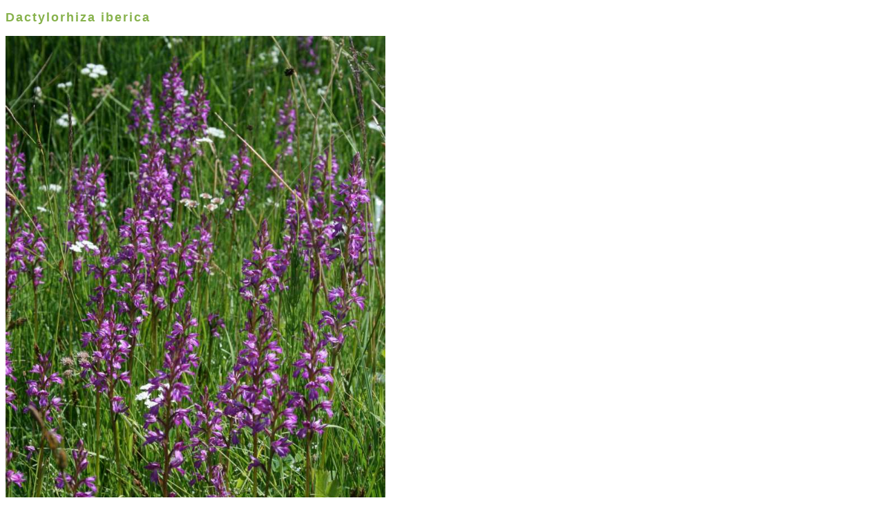

--- FILE ---
content_type: text/html; charset=utf-8
request_url: http://www.orchideaklub.cz/?Orchideje_Evropy___Fotografie_orchidej%C3%AD___Dactylorhiza_iberica&print
body_size: 493
content:
<!DOCTYPE html>
<head>
<meta charset="utf-8">
<title>Orchidea klub Brno - Dactylorhiza iberica</title>
<meta name="generator" content="CMSimple 4.7.7 2019010401 - www.cmsimple.org">
<link rel="stylesheet" href="./css/core.css" type="text/css">
<link rel="stylesheet" href="./templates/greenybuzz/stylesheet.css" type="text/css">
<link rel="stylesheet" type="text/css" media="screen" href="./plugins/jquery/lib/jquery_ui/css/smoothness/jqueryui.css">
<script src="./plugins/jquery/lib/jquery/jquery_3-0-0_min.js"></script>
<link rel="stylesheet" href="./plugins/convert_h1split/css/stylesheet.css" type="text/css">
<script src="./plugins/jquery/lib/jquery_ui/jquery-ui_1-12-1.min.js"></script>
<meta name="robots" content="noindex">
</head>

<body class="cmsimplecore_print" onload=""><h3>Dactylorhiza iberica</h3><br><img style="width: 550px; height: 826px;" src="./images/Dactylorhiza%20iberica%20HJ%2001.jpg"><br>(c) Honza Juroch<br><br><img style="width: 550px; height: 825px;" src="./images/Dactylorhiza%20iberica%20HJ%2002.jpg"><br>(c) Honza Juroch<br>
</body>
</html>


--- FILE ---
content_type: text/css
request_url: http://www.orchideaklub.cz/templates/greenybuzz/stylesheet.css
body_size: 1612
content:
body{scrollbar-face-color:#ffffff;scrollbar-highlight-color:#0F0F0F;scrollbar-shadow-color:#D2D2D2;scrollbar-3dlight-color:#ffffff;scrollbar-arrow-color:#87b24c;scrollbar-track-color:#ffffff;scrollbar-darkshadow-color:#ffffff;}
body,td,p {font-family: Arial, Verdana, Helvetica, sans-serif;line-height: 130%;font-size:11px;color: #0F0F0F;}
a:link,a:active,a:visited {color: #0F0F0F;}
a:hover{text-decoration:underline;color:#87b24c;}
hr{height:1px;border:solid #c0c0c0 0px;border-top-width:1px;}
H1,H2,H3{font-size:18px;font-weight:bold;margin-bottom:6px;color:#87b24c;letter-spacing: +2px;}
H4{font-size:14px;font-weight:bold;margin-bottom:6px;color:#87b24c;letter-spacing: +2px;}
form{margin:0;}
IMG{border:0;}
ul.menulevel1,ul.menulevel2,ul.menulevel3,ul.sitemaplevel1,ul.sitemaplevel2,ul.sitemaplevel3,ul.submenu,ul.search{
padding-left: 0;margin-left: 0;list-style: none;}
li{line-height:1.5;}
li.doc{padding-left: 12px;background-image: url(menu/doc.gif);background-repeat: no-repeat;}
li.docs{padding-left: 12px;background-image: url(menu/docs.gif);background-repeat: no-repeat;}
li.sdoc{padding-left: 12px;background-image: url(menu/sdoc.gif);background-repeat: no-repeat;}
li.sdocs{padding-left: 12px;background-image: url(menu/sdocs.gif);background-repeat: no-repeat;}
#hvmenu {height: 20px;	width: 695px;	border-top: 0px solid #0F0F0F;	border-right: 0px solid #0F0F0F;	border-bottom: 0px solid #0F0F0F;	border-left: 0px solid #0F0F0F;}
.sitename{font-family: Arial, Verdana, Helvetica, sans-serif;font-weight:bold;color: #3f5a27;font-size:12px;letter-spacing:2px;}
.menulevel1,.menulevel2,.menulevel3,.locator,.navigator,.sitemaplevel1,.sitemaplevel2,.sitemaplevel3,.submenu{font-weight:normal;font-size:11px;color:#0F0F0F;}
.menulevel1 a:link,.menulevel1 a:visited,.menulevel1 a:active,.menulevel1 a:hover,.menulevel2 a:link,.menulevel2 a:visited,.menulevel2 a:active,.menulevel2 a:hover,.menulevel3 a:link,.menulevel3 a:visited,.menulevel3 a:active,.menulevel3 a:hover,.locator a:link,.locator a:visited,.locator a:active,.locator a:hover,.navigator a:link,.sitemaplevel1 a:link,.sitemaplevel2 a:link,.sitemaplevel3 a:link,.sitemaplevel1 a:visited,.sitemaplevel2 a:visited,.sitemaplevel3 a:visited,
.sitemaplevel1 a:active,.sitemaplevel2 a:active,.sitemaplevel3 a:active,.sitemaplevel1 a:hover,.sitemaplevel2 a:hover,.sitemaplevel3 a:hover,.submenu a:link,.submenu a:visited,.submenu a:active,.submenu a:hover{text-decoration:none;}
.menu{padding-left:0px;font-weight:normal;font-size:11px;color: #0F0F0F;}
.menu a{text-decoration:none;font-weight:normal;color:#0F0F0F;}
.login,.login a,.login a:link,.login a:visited,.login a:active,.login a:hover{font-family: Arial, Verdana, Helvetica, sans-serif;font-weight:bold;color:#87b24c;font-size:8.0pt;letter-spacing:0px;;text-decoration:none;}
.navigator a{font-weight:normal;color: #0F0F0F;}
.navigator a:link,.navigator a:visited{color: #0F0F0F;text-decoration:none;}
.navigator a:active,.navigator a:hover{color:#87b24c;text-decoration:none;}
.toploc {padding-left: 3px;font-weight:normal;color:#ffffff;}
.toploc a{padding-left: 3px;font-weight:normal;color:#ffffff;}
.toploc a:link,.toploc a:visited{padding-left: 3px;color:#ffffff;text-decoration:none;}
.toploc a:active,.toploc a:hover{padding-left: 3px;color: #000000;text-decoration:none;}
.search a{font-weight:normal;color:#0F0F0F;}
.search a:link,.search a:visited{color:#0F0F0F;text-decoration:none;}
.search a:active,.search a:hover{color:#87b24c;text-decoration:none;}
.date {font-weight:bold;color: #0F0F0F;}
.edit{font-size:11px;color:black;background-color:#f1f1f1;}
.edit a:link,.edit a:visited,.edit a:active,.edit a:hover{font-weight:normal;text-decoration:none;color: #0F0F0F;}
input,select{font-size:11px;text-indent:2px;}
textarea{font-family: Arial, Verdana, Helvetica, sans-serif;font-size:11px;color:#0F0F0F;background-color:transparent;width:98%;}
.searchbox .submit{font-family: Arial, Verdana, Helvetica, sans-serif;font-size:11px;color:#ffffff;font-weight:normal;border:1px solid #000000;background-color:#ffffff;background-image: url(images/search-but.jpg);}
.searchbox .text{font-family: Arial, Verdana, Helvetica, sans-serif;font-size:11px;color:#0F0F0F;background-color: #FFFFFF;border:1px solid #c0c0c0;background-image: url(images/searchbk.jpg);}
.bodyline	{ background-color: #0F0F0F; border: 1px #0F0F0F solid; }
.cmsline	{ background-color: #0F0F0F; border: 2px #0F0F0F solid; }
.innerline	{ border: 2px #0F0F0F solid; }
.copyright {font-size:10px;color:#0F0F0F;letter-spacing: +1px;}
.copyright a,.copyright a:link,.copyright a:visited {color: #3f5a27;text-decoration:none;letter-spacing: +1px;}
.copyright a:hover,.copyright a:active {color: #FFFFFF;text-decoration:none;letter-spacing: +1px;}
#navlist li {font-size:11px;color:#87b24c;font-weight:normal;float:left;margin:0px;padding-right:20px;padding-left:15px;display:inline;list-style-type:none;text-decoration:none;} 
#navlist ul {font-size:11px;color: #0F0F0F;font-weight:normal;float:left;margin:0px;} 
#navlist a:link, #navlist a:visited, #navlist a:active {font-size:11px;color:#0F0F0F;font-weight:normal;float:left;margin:0px;} 
#navlist a:hover {font-size:11px;color:#87b24c;font-weight:normal;float:left;margin:0px;} 
.wbt a:link, .wbt a:active, .wbt a:visited {
	padding: 3px 2px 2px 9px;
	font-family: font-family: Arial, Verdana, Helvetica, sans-serif;
	font-size: 11px;
	display: block;
	text-align: left;
	margin-top: 2px;
	font-weight: normal;
	color: #0F0F0F;
	background-image: url(images/wbt.png);
	background-repeat: no-repeat;
}
.wbt a:hover {
	padding: 3px 2px 2px 5px;
	font-family: Arial, Verdana, Helvetica, sans-serif;
	font-size: 11px;
	display: block;
	text-align: left;
	margin-top: 2px;
	font-weight: normal;
	color: #7f9a71;
	background-image: url(images/wbt_hoover.png);
}
#navcontainer {
	margin-top:0px;
}

#navcontainer ul
{
	margin: 0;
	padding: 0;
	list-style-type: none;
	font-family: Arial, Verdana, Helvetica, sans-serif;
	font-weight: normal;
	font-size: 11px;
	color: #0F0F0F;
}

#navcontainer li { margin: 0; }

#navcontainer a
{
	display: block;
	font-family: Arial, Verdana, Helvetica, sans-serif;
	padding: 2px 7px;
	text-decoration: none;
	font-size: 11px;
	background-repeat: no-repeat;
	background-position: 0 0;
	font-weight: normal;
	color: #ffffff;
}

#navcontainer a:hover
{
	text-decoration: none;
	background-repeat: no-repeat;
	background-image: url(emptyarrow.gif);
	background-color: #87B24C;
	color: #333333;
}

#navcontainer ul ul li { margin: 0; }

#navcontainer ul ul a
{
display: block;
padding: 2px 2px 2px 10px;
text-decoration: none;
font-weight: normal;
color: #D2D2D2;
}

#navcontainer ul ul a:hover
{
text-decoration: none;
color: #ffffff;
}
.activeclass1
{
	background-color: #0F0F0F;
	border-top-width: 1px;
	border-top-style: solid;
	border-top-color: #7f9a71;
	background-image: url(arrow.gif);
	background-repeat: no-repeat;
}
.inactiveclass1
{
	background-color: #3f5a27;
	border-top-width: 1px;
	border-top-style: solid;
	border-top-color: #7f9a71;
}
.inactiveclass2
{
	background-color: #7f9a71;
	border-top-width: 1px;
	border-top-style: solid;
	border-top-color: #7f9a71;	
}
.activeclass2
{
	background-color: #0F0F0F;
	border-top-width: 1px;
	border-top-style: solid;
	border-top-color: #7f9a71;
	background-image: url(arrow.gif);
	background-repeat: no-repeat;
}
.inactiveclass3
{
	background-color: #7f9a71;
	border-top-width: 1px;
	border-top-style: solid;
	border-top-color: #7f9a71;	
}
.activeclass3
{
	background-color: #0F0F0F;
	border-top-width: 1px;
	border-top-style: solid;
	border-top-color: #7f9a71;
	background-image: url(arrow.gif);
	background-repeat: no-repeat;
}